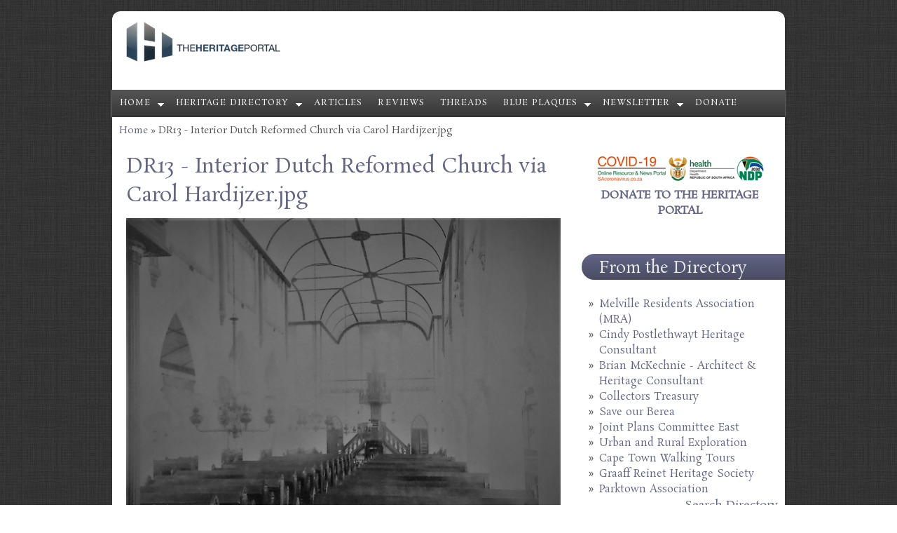

--- FILE ---
content_type: text/html; charset=utf-8
request_url: https://www.theheritageportal.co.za/files/dr13-interior-dutch-reformed-church-carol-hardijzerjpg
body_size: 5429
content:
<!DOCTYPE html PUBLIC "-//W3C//DTD HTML+RDFa 1.1//EN">
<html lang="en" dir="ltr" version="HTML+RDFa 1.1"
  xmlns:content="http://purl.org/rss/1.0/modules/content/"
  xmlns:dc="http://purl.org/dc/terms/"
  xmlns:foaf="http://xmlns.com/foaf/0.1/"
  xmlns:og="http://ogp.me/ns#"
  xmlns:rdfs="http://www.w3.org/2000/01/rdf-schema#"
  xmlns:sioc="http://rdfs.org/sioc/ns#"
  xmlns:sioct="http://rdfs.org/sioc/types#"
  xmlns:skos="http://www.w3.org/2004/02/skos/core#"
  xmlns:xsd="http://www.w3.org/2001/XMLSchema#">
<head profile="http://www.w3.org/1999/xhtml/vocab">
  <meta charset="utf-8" />
<meta name="viewport" content="width=device-width, initial-scale=1.0, maximum-scale=2.0, minimum-scale=0.55, user-scalable=yes" />
<link rel="shortcut icon" href="https://www.theheritageportal.co.za/sites/default/files/Heritage%20Portal%20Favicon%20-%20v2.png" type="image/png" />
<meta name="generator" content="Drupal 7 (https://www.drupal.org)" />
<link rel="canonical" href="https://www.theheritageportal.co.za/files/dr13-interior-dutch-reformed-church-carol-hardijzerjpg" />
<link rel="shortlink" href="https://www.theheritageportal.co.za/file/14541" />
    <meta name="viewport" content="width=device-width, initial-scale=1">
    <meta name="MobileOptimized" content="width">
    <meta name="HandheldFriendly" content="true">
    <meta name="apple-mobile-web-app-capable" content="yes">
    <meta http-equiv="cleartype" content="on">
    <meta http-equiv="X-UA-Compatible" content="IE=edge, chrome=1">
    <title>DR13 - Interior Dutch Reformed Church via Carol Hardijzer.jpg | The Heritage Portal</title>
  <link type="text/css" rel="stylesheet" href="https://www.theheritageportal.co.za/sites/default/files/css/css_xE-rWrJf-fncB6ztZfd2huxqgxu4WO-qwma6Xer30m4.css" media="all" />
<link type="text/css" rel="stylesheet" href="https://www.theheritageportal.co.za/sites/default/files/css/css_7iEMqJmZWCtmMg9Mryjw1o3bRb_ugAXji1vOO0909V8.css" media="all" />
<link type="text/css" rel="stylesheet" href="https://www.theheritageportal.co.za/sites/default/files/css/css__AnA06v-oC191ciXWx5vfLgRNk_F_fmk7Otj9F-gG_o.css" media="all" />
<link type="text/css" rel="stylesheet" href="//fonts.googleapis.com/css?family=Open+Sans:400italic,600italic,700italic,400,600,700" media="all" />
<link type="text/css" rel="stylesheet" href="//fonts.googleapis.com/css?family=Rosarivo:400,400italic&amp;subset=latin,latin-ext" media="all" />
<link type="text/css" rel="stylesheet" href="https://www.theheritageportal.co.za/sites/default/files/css/css_0-HL4vR3-IxshVbN2Waqt0donMGmyGdKXRtThkvEQjI.css" media="all" />

<!--[if lte IE 8]>
<link type="text/css" rel="stylesheet" href="https://www.theheritageportal.co.za/sites/all/themes/bamboo/css/ie8-fixes.css?spb3gd" media="all" />
<![endif]-->

<!--[if IE 9]>
<link type="text/css" rel="stylesheet" href="https://www.theheritageportal.co.za/sites/all/themes/bamboo/css/ie9-fixes.css?spb3gd" media="all" />
<![endif]-->
  <script type="text/javascript">
<!--//--><![CDATA[//><!--
(function(w,d,s,l,i){

  w[l]=w[l]||[];
  w[l].push({'gtm.start':new Date().getTime(),event:'gtm.js'});
  var f=d.getElementsByTagName(s)[0];
  var j=d.createElement(s);
  var dl=l!='dataLayer'?'&l='+l:'';
  j.src='https://www.googletagmanager.com/gtm.js?id='+i+dl+'';
  j.async=true;
  f.parentNode.insertBefore(j,f);

})(window,document,'script','dataLayer','GTM-59J2RCD');
//--><!]]>
</script>
<script type="text/javascript" src="https://www.theheritageportal.co.za/sites/default/files/js/js_YD9ro0PAqY25gGWrTki6TjRUG8TdokmmxjfqpNNfzVU.js"></script>
<script type="text/javascript">
<!--//--><![CDATA[//><!--
Drupal.settings.ais = [{"name":"threshold-480","size":480},{"name":"threshold-768","size":768},{"name":"threshold-992","size":992},{"name":"threshold-1382","size":1382}];
Drupal.settings.ais_method = "both-max";
//--><!]]>
</script>
<script type="text/javascript" src="https://www.theheritageportal.co.za/sites/default/files/js/js_6Fc0cKyRvQNZAvLF5qRQhPWFm3O9LRpOH8s2bjYeagA.js"></script>
<script type="text/javascript" src="https://www.theheritageportal.co.za/sites/default/files/js/js_C_2V-TFe3pc5JdWzoopOlLYuPmYBw3H3fKPYVLCIVBo.js"></script>
<script type="text/javascript" src="https://www.theheritageportal.co.za/sites/default/files/js/js_B4zabzb5P5JqnmaB539ojeW1vJM9HfGpFIA657diUXk.js"></script>
<script type="text/javascript">
<!--//--><![CDATA[//><!--
jQuery.extend(Drupal.settings, {"basePath":"\/","pathPrefix":"","setHasJsCookie":0,"ajaxPageState":{"theme":"my_subtheme","theme_token":"yaRv5mzx9nPxUR45hDQejao9h-rH-SX6YnJAKcPuszg","js":{"0":1,"misc\/jquery.js":1,"misc\/jquery-extend-3.4.0.js":1,"misc\/jquery-html-prefilter-3.5.0-backport.js":1,"misc\/jquery.once.js":1,"misc\/drupal.js":1,"1":1,"sites\/all\/modules\/contrib\/google_cse\/google_cse.js":1,"ais\/assets\/js\/ais.js":1,"sites\/all\/modules\/custom\/btx_analytics\/btx-view.js":1,"sites\/all\/themes\/bamboo\/js\/scripts.js":1,"2":1,"3":1},"css":{"modules\/system\/system.base.css":1,"modules\/system\/system.menus.css":1,"modules\/system\/system.messages.css":1,"modules\/system\/system.theme.css":1,"sites\/all\/modules\/contrib\/ais\/assets\/css\/ais.css":1,"modules\/comment\/comment.css":1,"modules\/field\/theme\/field.css":1,"sites\/all\/modules\/contrib\/google_cse\/google_cse.css":1,"modules\/node\/node.css":1,"modules\/search\/search.css":1,"modules\/user\/user.css":1,"sites\/all\/modules\/contrib\/views\/css\/views.css":1,"sites\/all\/modules\/contrib\/ctools\/css\/ctools.css":1,"sites\/all\/modules\/contrib\/panels\/css\/panels.css":1,"\/\/fonts.googleapis.com\/css?family=Open+Sans:400italic,600italic,700italic,400,600,700":1,"\/\/fonts.googleapis.com\/css?family=Rosarivo:400,400italic\u0026subset=latin,latin-ext":1,"sites\/all\/themes\/bamboo\/css\/menu.css":1,"sites\/all\/themes\/bamboo\/css\/normalize.css":1,"sites\/all\/themes\/bamboo\/css\/style.css":1,"sites\/all\/themes\/bamboo\/css\/design.css":1,"sites\/all\/themes\/bamboo\/css\/responsive.css":1,"sites\/all\/themes\/my_subtheme\/css\/my_subtheme_override.css":1,"sites\/all\/themes\/bamboo\/css\/ie8-fixes.css":1,"sites\/all\/themes\/bamboo\/css\/ie9-fixes.css":1}},"googleCSE":{"cx":"012721972345519961067:iskmxdndzvc","resultsWidth":40,"domain":"www.google.co.za","showWaterMark":true},"btx_analytics":{"path":"\/btx-view"}});
//--><!]]>
</script>
    <!--[if lt IE 9]>
  <script src="//html5shiv.googlecode.com/svn/trunk/html5.js"></script>
    <![endif]-->
</head>
<body class="html not-front not-logged-in one-sidebar sidebar-first page-file page-file- page-file-14541 site-name-hidden bg-dark-linen color-palette-warm-purple header-font-serif body-font-serif sidebar-right imagecaption section-files not-node theme-logo-none">
<div id="skip-link">
    <a href="#main-content" class="element-invisible element-focusable">Skip to main content</a>
</div>
<noscript aria-hidden="true"><iframe src="https://www.googletagmanager.com/ns.html?id=GTM-59J2RCD"
 height="0" width="0" style="display:none;visibility:hidden"></iframe></noscript>

<header id="head" role="banner" class="container">
  <hgroup class="ten columns alpha">

    <div id="logo">
              <a href="/" title="           &nbsp;» Home Page">
        <img id="logo-img" src="https://www.theheritageportal.co.za/sites/default/files/Heritage%20Portal%20Logo%20October%202015%20-%20v2.png" alt="         » Home Page"/></a>
          </div>

    <div id="site-title-wrapper">
      <h1 id="site-title">
        <a href="/" title="Home">
               </a>
      </h1>
          </div>

  </hgroup>

<div id="top-links" class="six columns omega">
  </div>
</header>

<div id="menu-wrapper" class="container">
  <nav id="main-menu" role="navigation" class="sixteen columns alpha omega">
    <div class="menu-navigation-container">
      <!-- Theme native drop downs and mobile menu-->
      <div id="nav-wrap">
        <div id="menu-icon">Menu</div>
        <ul class="menu"><li class="first expanded"><a href="/" title="">Home</a><ul class="menu"><li class="first leaf"><a href="/about-us">About us</a></li>
<li class="last leaf"><a href="/content/how-contribute-heritage-portal">Send us news and notices</a></li>
</ul></li>
<li class="expanded"><a href="/organisations" title="">Heritage Directory</a><ul class="menu"><li class="first leaf"><a href="http://www.theheritageportal.co.za/organisations" title="">Search</a></li>
<li class="leaf"><a href="https://www.theheritageportal.co.za/notice/connecting-south-africas-heritage-experts-join-heritage-directory" title="">About</a></li>
<li class="leaf"><a href="/benefits">Benefits</a></li>
<li class="leaf"><a href="https://forms.gle/xNnApbuhesFSEMKc7" title="">Join</a></li>
<li class="leaf"><a href="/directory-features" title="">Member features</a></li>
<li class="last leaf"><a href="https://www.paypal.com/ncp/payment/YDFHHNT9RD53E" title="">Donate</a></li>
</ul></li>
<li class="leaf"><a href="/articles" title="">Articles</a></li>
<li class="leaf"><a href="/book-reviews" title="">Reviews</a></li>
<li class="leaf"><a href="/threads" title="">Threads</a></li>
<li class="expanded"><a href="/plaques" title="">Blue Plaques</a><ul class="menu"><li class="first leaf"><a href="/plaques" title="">Search</a></li>
<li class="last leaf"><a href="https://forms.gle/uJ7Y8UGcob23drmZ7" title="">Add plaque</a></li>
</ul></li>
<li class="expanded"><a href="/subscribe" title="">Newsletter</a><ul class="menu"><li class="first leaf"><a href="/subscribe" title="">Subscribe</a></li>
<li class="last leaf"><a href="https://heritageportal.substack.com/" title="">Past issues</a></li>
</ul></li>
<li class="last leaf"><a href="https://www.paypal.com/ncp/payment/YDFHHNT9RD53E" title="">Donate</a></li>
</ul>      </div>
    </div>
  </nav>
</div>
<!-- end main-menu -->


<div class="container" id="content-wrapper">

  
      <div id="breadcrumbs">
      <h2 class="element-invisible">You are here</h2><nav class="breadcrumb"><a href="/">Home</a> » DR13 - Interior Dutch Reformed Church via Carol Hardijzer.jpg</nav>    </div>
  
    
  
        
  <div id="content" class="eleven columns">
            <section id="post-content" role="main">

      
                  <h1 class="page-title">DR13 - Interior Dutch Reformed Church via Carol Hardijzer.jpg</h1>
                  
              <div class="region region-content">
    <div id="block-system-main" class="block block-system">
<div class="block-inner clearfix">
          <div class="block-content" >
      <div id="file-14541" class="file file-image file-image-jpeg">

      
  
  <div class="content">
    <img typeof="foaf:Image" src="https://www.theheritageportal.co.za/sites/default/files/DR13%20-%20Interior%20Dutch%20Reformed%20Church%20via%20Carol%20Hardijzer.jpg" width="1262" height="928" alt="" title="DR13 - Interior Dutch Reformed Church via Carol Hardijzer" />  </div>

  
</div>
    </div>
</div>
</div>
  </div>
          </section>
    <!-- /#main -->
  </div>

        <aside id="sidebar-first" role="complementary" class="sidebar five columns">
      
    <!-- Temp: COVID-logo for removal later -->
    <a href="https://sacoronavirus.co.za/"><img class="covid-logo-img" src="/sites/all/themes/bamboo/images/covid-250x.png" alt="COVID-19"></a>

      <div class="region region-sidebar-first">
    <div id="block-block-7" class="block block-block">
<div class="block-inner clearfix">
          <div class="block-content" >
      <p style="text-align: center;"><a href="https://www.paypal.com/ncp/payment/YDFHHNT9RD53E"><span style="font-size:16px;"><strong>DONATE TO THE HERITAGE PORTAL</strong></span></a></p>
    </div>
</div>
</div>
<section id="block-views-organisations-block-1" class="block block-views">
<div class="block-inner clearfix">
        <h2>From the Directory</h2>
        <div class="block-content" >
      <div class="view view-organisations view-id-organisations view-display-id-block_1 view-dom-id-3f6c5ccae67a1f0749921ba7553013f7">
        
  
  
      <div class="view-content">
      <div class="item-list">    <ul>          <li class="views-row views-row-1 views-row-odd views-row-first">  
  <div class="views-field views-field-title">        <span class="field-content"><a href="/organisation/melville-residents-association-mra">Melville Residents Association (MRA)</a></span>  </div></li>
          <li class="views-row views-row-2 views-row-even">  
  <div class="views-field views-field-title">        <span class="field-content"><a href="/organisation/cindy-postlethwayt-heritage-consultant">Cindy Postlethwayt Heritage Consultant</a></span>  </div></li>
          <li class="views-row views-row-3 views-row-odd">  
  <div class="views-field views-field-title">        <span class="field-content"><a href="/organisation/brian-mckechnie-architect-heritage-consultant">Brian McKechnie - Architect &amp; Heritage Consultant</a></span>  </div></li>
          <li class="views-row views-row-4 views-row-even">  
  <div class="views-field views-field-title">        <span class="field-content"><a href="/organisation/collectors-treasury">Collectors Treasury</a></span>  </div></li>
          <li class="views-row views-row-5 views-row-odd">  
  <div class="views-field views-field-title">        <span class="field-content"><a href="/organisation/save-our-berea">Save our Berea</a></span>  </div></li>
          <li class="views-row views-row-6 views-row-even">  
  <div class="views-field views-field-title">        <span class="field-content"><a href="/organisation/joint-plans-committee-east">Joint Plans Committee East</a></span>  </div></li>
          <li class="views-row views-row-7 views-row-odd">  
  <div class="views-field views-field-title">        <span class="field-content"><a href="/organisation/urban-and-rural-exploration">Urban and Rural Exploration</a></span>  </div></li>
          <li class="views-row views-row-8 views-row-even">  
  <div class="views-field views-field-title">        <span class="field-content"><a href="/organisation/cape-town-walking-tours">Cape Town Walking Tours</a></span>  </div></li>
          <li class="views-row views-row-9 views-row-odd">  
  <div class="views-field views-field-title">        <span class="field-content"><a href="/organisation/graaff-reinet-heritage-society">Graaff Reinet Heritage Society</a></span>  </div></li>
          <li class="views-row views-row-10 views-row-even views-row-last">  
  <div class="views-field views-field-title">        <span class="field-content"><a href="/organisation/parktown-association">Parktown Association</a></span>  </div></li>
      </ul></div>    </div>
  
  
  
      
<div class="more-link">
  <a href="/organisations">
    Search Directory  </a>
</div>
  
  
  
</div>    </div>
</div>
</section>
<section id="block-views-tracker-block-1" class="block block-views">
<div class="block-inner clearfix">
        <h2>RECENT POSTS</h2>
        <div class="block-content" >
      <div class="view view-tracker view-id-tracker view-display-id-block_1 view-dom-id-af0b858fb193e21124db314273dd30c1">
        
  
  
      <div class="view-content">
      <div class="item-list">    <ul>          <li class="views-row views-row-1 views-row-odd views-row-first">  
  <div class="views-field views-field-title">        <span class="field-content"><a href="/notice/book-launch-east-londons-hidden-histories-popular-protest-womens-participation-and-police">Book Launch - East London’s Hidden Histories: Popular protest, women’s participation and police violence, 1930 to 1960</a></span>  </div>  
  <div class="views-field views-field-last-comment-timestamp">        <span class="field-content">Wednesday, January 14, 2026 - 23:11</span>  </div>  
  <div class="views-field views-field-type">        <span class="field-content">Notice</span>  </div>  
  <div class="views-field views-field-timestamp">        <span class="field-content"></span>  </div></li>
          <li class="views-row views-row-2 views-row-even">  
  <div class="views-field views-field-title">        <span class="field-content"><a href="/notice/architecture-and-legacy-sir-herbert-baker-presentation-professor-kathy-munro">The Architecture and Legacy of Sir Herbert Baker: A Presentation by Professor Kathy Munro</a></span>  </div>  
  <div class="views-field views-field-last-comment-timestamp">        <span class="field-content">Wednesday, January 14, 2026 - 22:59</span>  </div>  
  <div class="views-field views-field-type">        <span class="field-content">Notice</span>  </div>  
  <div class="views-field views-field-timestamp">        <span class="field-content"></span>  </div></li>
          <li class="views-row views-row-3 views-row-odd">  
  <div class="views-field views-field-title">        <span class="field-content"><a href="/notice/save-date-25th-annual-hasa-symposium-graaff-reinet-4-6-november-2026">Save the Date: 25th Annual HASA Symposium in Graaff-Reinet - 4-6 November 2026</a></span>  </div>  
  <div class="views-field views-field-last-comment-timestamp">        <span class="field-content">Wednesday, January 14, 2026 - 22:48</span>  </div>  
  <div class="views-field views-field-type">        <span class="field-content">Notice</span>  </div>  
  <div class="views-field views-field-timestamp">        <span class="field-content"></span>  </div></li>
          <li class="views-row views-row-4 views-row-even">  
  <div class="views-field views-field-title">        <span class="field-content"><a href="/review/book-review-samuel-daniell-life-artist-southern-africa-and-ceylon-1799%E2%80%931811">Book Review: Samuel Daniell: A Life of an Artist in Southern Africa and Ceylon, 1799–1811</a></span>  </div>  
  <div class="views-field views-field-last-comment-timestamp">        <span class="field-content">Sunday, January 11, 2026 - 10:01</span>  </div>  
  <div class="views-field views-field-type">        <span class="field-content">Book Review</span>  </div>  
  <div class="views-field views-field-timestamp">        <span class="field-content"></span>  </div></li>
          <li class="views-row views-row-5 views-row-odd">  
  <div class="views-field views-field-title">        <span class="field-content"><a href="/notice/need-replacement-heritage-badge">Need a replacement heritage badge?</a></span>  </div>  
  <div class="views-field views-field-last-comment-timestamp">        <span class="field-content">Thursday, January 8, 2026 - 09:31</span>  </div>  
  <div class="views-field views-field-type">        <span class="field-content">Notice</span>  </div>  
  <div class="views-field views-field-timestamp">        <span class="field-content"></span>  </div></li>
          <li class="views-row views-row-6 views-row-even">  
  <div class="views-field views-field-title">        <span class="field-content"><a href="/review/review-halcyon-days-passenger-liners-1940s-and-1950s">Review: Halcyon Days: Passenger Liners in the 1940s and 1950s</a></span>  </div>  
  <div class="views-field views-field-last-comment-timestamp">        <span class="field-content">Saturday, January 3, 2026 - 22:54</span>  </div>  
  <div class="views-field views-field-type">        <span class="field-content">Book Review</span>  </div>  
  <div class="views-field views-field-timestamp">        <span class="field-content"></span>  </div></li>
          <li class="views-row views-row-7 views-row-odd">  
  <div class="views-field views-field-title">        <span class="field-content"><a href="/article/heritage-south-africa-1994-civil-society-frontline">Heritage in South Africa Since 1994: Civil Society at the Frontline</a></span>  </div>  
  <div class="views-field views-field-last-comment-timestamp">        <span class="field-content">Wednesday, December 31, 2025 - 23:26</span>  </div>  
  <div class="views-field views-field-type">        <span class="field-content">Article</span>  </div>  
  <div class="views-field views-field-timestamp">        <span class="field-content"></span>  </div></li>
          <li class="views-row views-row-8 views-row-even">  
  <div class="views-field views-field-title">        <span class="field-content"><a href="/article/south-african-gates-yore-photographic-portfolio">South African Gates of Yore – A Photographic Portfolio</a></span>  </div>  
  <div class="views-field views-field-last-comment-timestamp">        <span class="field-content">Wednesday, December 31, 2025 - 09:10</span>  </div>  
  <div class="views-field views-field-type">        <span class="field-content">Article</span>  </div>  
  <div class="views-field views-field-timestamp">        <span class="field-content"></span>  </div></li>
          <li class="views-row views-row-9 views-row-odd">  
  <div class="views-field views-field-title">        <span class="field-content"><a href="/article/historical-narrative-hangklip-and-development-pringle-bay">A Historical Narrative of Hangklip and the Development of Pringle Bay</a></span>  </div>  
  <div class="views-field views-field-last-comment-timestamp">        <span class="field-content">Tuesday, December 30, 2025 - 17:50</span>  </div>  
  <div class="views-field views-field-type">        <span class="field-content">Article</span>  </div>  
  <div class="views-field views-field-timestamp">        <span class="field-content"></span>  </div></li>
          <li class="views-row views-row-10 views-row-even">  
  <div class="views-field views-field-title">        <span class="field-content"><a href="/review/review-brief-look-history-south-african-cycling-and-other-interesting-facts">Review: A Brief Look into the History of South African Cycling, and Other Interesting Facts</a></span>  </div>  
  <div class="views-field views-field-last-comment-timestamp">        <span class="field-content">Monday, December 29, 2025 - 13:27</span>  </div>  
  <div class="views-field views-field-type">        <span class="field-content">Book Review</span>  </div>  
  <div class="views-field views-field-timestamp">        <span class="field-content"></span>  </div></li>
          <li class="views-row views-row-11 views-row-odd">  
  <div class="views-field views-field-title">        <span class="field-content"><a href="/review/review-deborah-posels-darker-shade-pale-shtetl-colony">Review: Deborah Posel’s Darker Shade of Pale: Shtetl to Colony</a></span>  </div>  
  <div class="views-field views-field-last-comment-timestamp">        <span class="field-content">Monday, December 29, 2025 - 00:02</span>  </div>  
  <div class="views-field views-field-type">        <span class="field-content">Book Review</span>  </div>  
  <div class="views-field views-field-timestamp">        <span class="field-content"></span>  </div></li>
          <li class="views-row views-row-12 views-row-even">  
  <div class="views-field views-field-title">        <span class="field-content"><a href="/review/review-john-stewarts-sir-herbert-baker">A Review of John Stewart’s Sir Herbert Baker</a></span>  </div>  
  <div class="views-field views-field-last-comment-timestamp">        <span class="field-content">Sunday, December 28, 2025 - 22:49</span>  </div>  
  <div class="views-field views-field-type">        <span class="field-content">Book Review</span>  </div>  
  <div class="views-field views-field-timestamp">        <span class="field-content"></span>  </div></li>
          <li class="views-row views-row-13 views-row-odd">  
  <div class="views-field views-field-title">        <span class="field-content"><a href="/notice/brahman-hills-making-world-class-garden">Brahman Hills: The Making of a World-Class Garden</a></span>  </div>  
  <div class="views-field views-field-last-comment-timestamp">        <span class="field-content">Saturday, December 27, 2025 - 21:42</span>  </div>  
  <div class="views-field views-field-type">        <span class="field-content">Notice</span>  </div>  
  <div class="views-field views-field-timestamp">        <span class="field-content"></span>  </div></li>
          <li class="views-row views-row-14 views-row-even views-row-last">  
  <div class="views-field views-field-title">        <span class="field-content"><a href="/review/review-guidebook-sites-geological-and-mining-interest-central-witwatersrand">Review: A Guidebook to Sites of Geological and Mining Interest on the Central Witwatersrand</a></span>  </div>  
  <div class="views-field views-field-last-comment-timestamp">        <span class="field-content">Saturday, December 27, 2025 - 21:31</span>  </div>  
  <div class="views-field views-field-type">        <span class="field-content">Book Review</span>  </div>  
  <div class="views-field views-field-timestamp">        <span class="field-content"></span>  </div></li>
      </ul></div>    </div>
  
  
  
      
<div class="more-link">
  <a href="/tracker">
    more content  </a>
</div>
  
  
  
</div>    </div>
</div>
</section>
  </div>
    </aside><!-- /#sidebar-first -->

</div>

<footer id="colophon" class="container">

  
                  <div class="sixteen columns footer-area">
        <div class="region region-footer-second">
    <div id="block-block-1" class="block block-block">
<div class="block-inner clearfix">
          <div class="block-content" >
      <p style="text-align: center;">Let us know what is happening in your town or city. Click<a href="http://www.theheritageportal.co.za/content/how-contribute-heritage-portal" target="_blank"> here</a> for details on how to contribute.</p>
<p style="text-align: center;">Many photos are submitted by heritage enthusiasts across the country. Please do not use these photos without permission from the copyright holder.</p>
    </div>
</div>
</div>
  </div>
      </div>
            
  
</footer>
</body>
</html>
